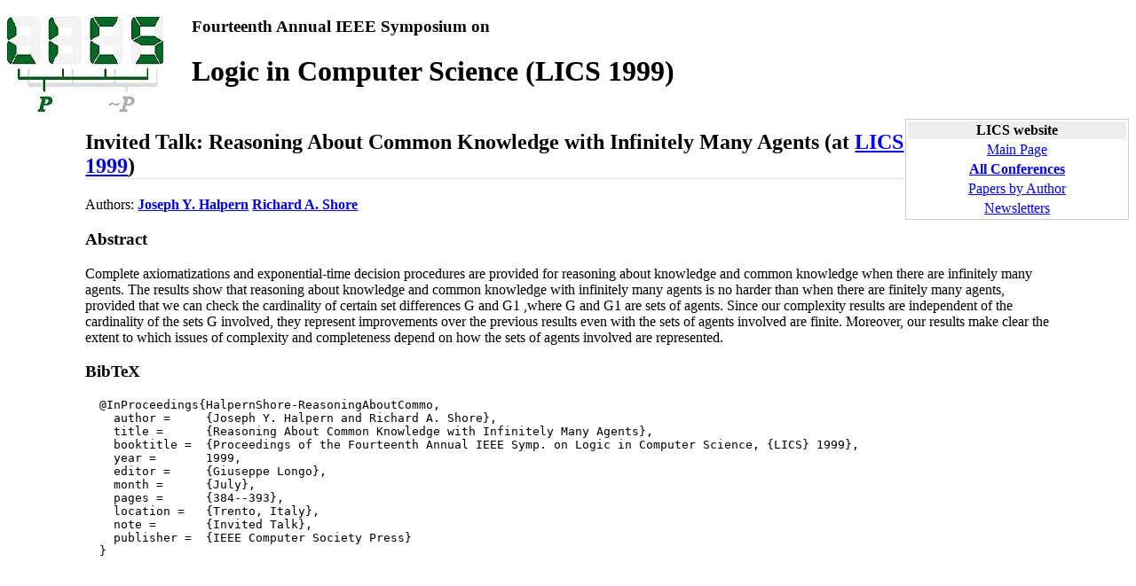

--- FILE ---
content_type: text/html; charset=UTF-8
request_url: http://www.lfcs.inf.ed.ac.uk/events/lics/1999/HalpernShore-ReasoningAboutCommo.html
body_size: 1151
content:
<!DOCTYPE html
  PUBLIC "-//W3C//DTD HTML 4.01 Transitional//EN" "http://www.w3.org/TR/html4/transitional.dtd">
<html  lang="en">
   <head>
      <title>LICS - 1999</title>
      <link href="../style.css" type="text/css" rel="stylesheet">
   </head>
   <body><img class="logo" src="../lics.jpg" alt="LICS logo"><h3>Fourteenth Annual IEEE Symposium on</h3>
      <h1>Logic in Computer Science (LICS 1999)</h1>
      <table class="navbar">
         <tr>
            <th>LICS website</th>
         </tr>
         <tr>
            <td><a href="../index.html">Main Page</a></td>
         </tr>
         <tr>
            <td><a href="../conferences.html"><b>All Conferences</b></a></td>
         </tr>
         <tr>
            <td><a href="../papers.html">Papers by Author</a></td>
         </tr>
         <tr>
            <td><a href="../newsletters/index.html">Newsletters</a></td>
         </tr>
      </table>
      <div class="maintext">
         <h2>Invited Talk: Reasoning About Common Knowledge with Infinitely Many Agents (at <a href="index.html">LICS 1999</a>)
         </h2>Authors: <b> <a href="../papers/H.html#JosephYHalpern">Joseph Y. Halpern</a> <a href="../papers/S.html#RichardAShore">Richard A. Shore</a></b><h3>Abstract</h3>
         <p>Complete axiomatizations and exponential-time decision procedures are provided for reasoning about knowledge and common knowledge
            when there are infinitely many agents. The results show that reasoning about knowledge and common knowledge with infinitely
            many agents is no harder than when there are finitely many agents, provided that we can check the cardinality of certain set
            differences G and G1 ,where G and G1 are sets of agents. Since our complexity results are independent of the cardinality of
            the sets G involved, they represent improvements over the previous results even with the sets of agents involved are finite.
            Moreover, our results make clear the extent to which issues of complexity and completeness depend on how the sets of agents
            involved are represented.
         </p>
         <h3>BibTeX</h3><pre>
  @InProceedings{HalpernShore-ReasoningAboutCommo,
    author = 	 {Joseph Y. Halpern and Richard A. Shore},
    title = 	 {Reasoning About Common Knowledge with Infinitely Many Agents},
    booktitle =  {Proceedings of the Fourteenth Annual IEEE Symp. on Logic in Computer Science, {LICS} 1999},
    year =	 1999,
    editor =	 {Giuseppe Longo},
    month =	 {July}, 
    pages =      {384--393},
    location =   {Trento, Italy}, 
    note =       {Invited Talk},
    publisher =	 {IEEE Computer Society Press}
  }
   </pre></div>
   </body>
</html>